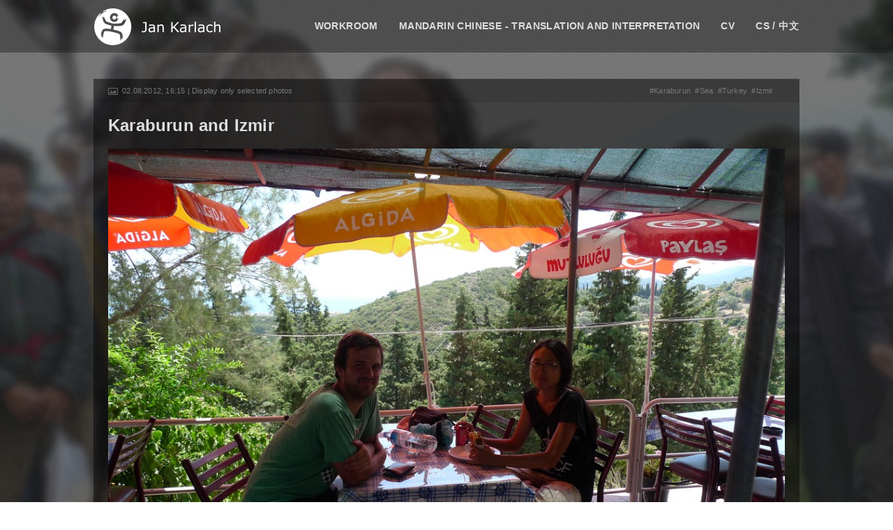

--- FILE ---
content_type: text/html; charset=UTF-8
request_url: https://karosh.net/en/text-and-photos/karaburun-and-izmir-290.html
body_size: 4068
content:
<!DOCTYPE HTML>
<html lang="cs-CS">
<head>
<!-- Google tag (gtag.js) -->
<script async src="https://www.googletagmanager.com/gtag/js?id=G-RF3PPPLR5J"></script>
<script>
  window.dataLayer = window.dataLayer || [];
  function gtag(){dataLayer.push(arguments);}
  gtag('js', new Date());

  gtag('config', 'G-RF3PPPLR5J');
</script>
<meta charset="UTF-8">
<meta name="viewport" content="width=device-width,initial-scale=1,maximum-scale=1,user-scalable=no">
<meta http-equiv="content-language" content="en" />
<meta name="google-site-verification" content="B6DcIBy-AFSwQwODm2fozk3p9lUzVva3Z2Byxh5L4Co" />
<meta name="author" content="Jan Karlach" />
<title>Karaburun and Izmir</title>
<meta property="og:url" content="http://www.karosh.net/en/text-and-photos/karaburun-and-izmir-290.html" />
<meta property="og:type"          content="website" />
<meta property="og:title"         content="Karaburun and Izmir" />
<meta property="og:description"   content="" />
<meta property="og:image" content="http://www.karosh.net/images/galerie/1398262506_karaburun/img00003.jpg" />
<meta property="og:image" content="http://www.karosh.net/images/galerie/1398262506_karaburun/img00012.jpg" />
<meta property="og:image" content="http://www.karosh.net/images/galerie/1398262506_karaburun/img00013.jpg" />
<meta property="og:image" content="http://www.karosh.net/images/galerie/1398262506_karaburun/img00014.jpg" />
<meta property="og:image" content="http://www.karosh.net/images/galerie/1398262506_karaburun/img00015.jpg" />
<meta property="og:image" content="http://www.karosh.net/images/galerie/1398262506_karaburun/img00001.jpg" />
<meta property="og:image" content="http://www.karosh.net/images/galerie/1398262506_karaburun/img00002.jpg" />
<meta property="og:image" content="http://www.karosh.net/images/galerie/1398262506_karaburun/img00004.jpg" />
<meta property="og:image" content="http://www.karosh.net/images/galerie/1398262506_karaburun/img00005.jpg" />
<meta property="og:image" content="http://www.karosh.net/images/galerie/1398262506_karaburun/img00006.jpg" />
		  
<link rel="stylesheet" type="text/css" media="all" href="/style.css" />
<link rel="stylesheet" type="text/css" href="/style/media-queries.css" />
<!-- <link rel="stylesheet" type="text/css" href="/scripts/player/mediaelementplayer.css" /> -->
<!-- <link rel="stylesheet" type="text/css" href="/style/slimbox2.css" /> -->
<link rel="stylesheet" type="text/css" href="/style/paginate.css" />
<!-- <link rel="stylesheet" href='http://fonts.googleapis.com/css?family=Open+Sans:400,400italic,300italic,300,700,700italic|Open+Sans+Condensed:300,700' type='text/css'> -->
<link rel="icon" href="/favicon.png" />
<link rel="shortcut icon" href="/favicon.png" />
<!--[if IE 8]>
<link rel="stylesheet" type="text/css" href="/style/ie8.css" media="all" />
<![endif]-->
<!--[if IE 9]>
<link rel="stylesheet" type="text/css" href="/style/ie9.css" media="all" />
<![endif]-->
<script type="text/javascript" src="/scripts/jquery-1.7.2.min.js"></script>
<script type="text/javascript" src="/scripts/ddsmoothmenu.js"></script>
<script type="text/javascript" src="/scripts/retina.js"></script>
<script type="text/javascript" src="/scripts/selectnav.js"></script>
<script type="text/javascript" src="/scripts/jquery.masonry.min.js"></script>
<script type="text/javascript" src="/scripts/jquery.fitvids.js"></script>
<script type="text/javascript" src="/scripts/jquery.backstretch.min.js"></script>
<script type="text/javascript" src="/scripts/mediaelement.min.js"></script>
<script type="text/javascript" src="/scripts/mediaelementplayer.min.js"></script>
<script type="text/javascript" src="/scripts/jquery.dcflickr.1.0.js"></script>
<script type="text/javascript" src="/scripts/twitter.min.js"></script>
<script type="text/javascript" src="/scripts/scripts.js"></script>
<!-- <script type="text/javascript" src="/scripts/slimbox2.js" ></script> -->
<script type="text/javascript" src="/scripts/paginate.js" ></script>
<script type="text/javascript" src="//s7.addthis.com/js/300/addthis_widget.js#pubid=ra-53edff115829df20"></script>
<script type="text/javascript">
	$.backstretch("/images/background/1396299424_13.jpg");
</script>
<script type="text/javascript" src="//use.typekit.net/vue1oix.js"></script>
<script type="text/javascript">try{Typekit.load();}catch(e){}</script>
<script>
$(document).ready(function() {

	$('#contentphoto').scrollPagination({

		nop     : 10, // The number of posts per scroll to be loaded
		offset  : 0, // Initial offset, begins at 0 in this case
		idpost  : 290, // id of the post		
		scrollm : 'Scroll for more or click here.', // scrollmessage
		clickm  : 'Click for more posts.', // clickmessage		
		error   : 'No more posts!', // When the user reaches the end this is the message that is
		                            // displayed. You can change this if you want.
		delay   : 500, // When you scroll down the posts will load after a delayed amount of time.
		               // This is mainly for usability concerns. You can alter this as you see fit
		scroll  : true // The main bit, if set to false posts will not load as the user scrolls. 
		               // but will still load if the user clicks.
		
	});
	
});

</script>

</head>
<body class="single">
<div class="scanlines"></div>

<!-- Begin Header -->
<div class="header-wrapper opacity">
	<div class="header">
		<!-- Begin Logo -->
		<div class="logo">
		    <a href="/en/">
				<img src="/images/karosh_logo_horni.png" alt="" />
			</a>
	    </div>
		<!-- End Logo -->
		<!-- Begin Menu -->
		<div id="menu-wrapper">
			<div id="menu" class="menu">
				<ul id="tiny">
										
					<li><a href="/en/workroom.html">WORKROOM</a></li>

  													 <li><a href="/en/mandarin-chinese-translation-interpretation.html">MANDARIN CHINESE - TRANSLATION AND INTERPRETATION</a></li>

													 <li><a href="/soubory/1609693537_karlach_cv_en.pdf">CV</a></li>
					<!-- <li><a href="#">ABOUT ME</a></li> -->
					<!-- <li><a href="#">ENCYCLOPEDIA</a></li> -->
					<li><a href="#">CS / 中文</a>
						<ul>
							<li><a href="/cs/index-1.html">Česky</a></li><li><a href="/zh/index-1.html">中文</a></li>						</ul>					
					</li> 
				</ul>
			</div>
		</div> 
		<div class="clear"></div>
		<!-- End Menu -->
	</div>
</div>
<!-- End Header -->

<!-- Begin Wrapper -->
<div class="wrapper"><!-- Begin Intro -->
<!-- End Main Image --> 
<!-- Begin Container -->
<div class="addthis_sharing_toolbox"></div> 
<!-- <div class="content"> //-->
		<!-- Begin Post -->
		<div class="post format-image box"> 
		  <div class="details">
<span class="icon-image">02.08.2012, 16:15 | 
<a href="http://www.karosh.net/index.php?lang=en&sekce=1&id=290&zasadni=1">Display only selected photos</a>
</span>
<span class="tags"><a href="#">Karaburun</a>&nbsp;&nbsp;<a href="#">Sea</a>&nbsp;&nbsp;<a href="#">Turkey</a>&nbsp;&nbsp;<a href="#">Izmir</a>&nbsp;&nbsp;</span>
</div>
<h1 class="title">Karaburun and Izmir</h1>
<p></p>
<div id="contentphoto"></div>
<!-- End Post -->
</div>
<!-- Begin Comment Wrapper -->
<div id="comment-wrapper" class="box">
<!-- Begin Comments -->
<div id="comments">
<h3 id="comments-title">Discussion</h3>
<ol id="singlecomments" class="commentlist">
Still no entry in this discussion.
</ol>
</div>
<!-- End Comments -->
<!-- Begin Form -->
<div id="comment-form" class="comment-form">
<div id="respond">
<h3 id="reply-title">Reply</h3>
<form action="/index.php" method="post" id="commentform">
<p class="comment-notes">
</p>
<p class="comment-form-author">
<label for="jmeno">Your Name: </label> <span class="required">*</span>
<input id="jmeno" name="jmeno" type="text" value="" size="30" aria-required='true' />
</p>
<p class="comment-form-email">
<label for="email">E-mail: </label> <span class="required">*</span>
<input id="email" name="email" type="text" value="" size="30" aria-required='true' />
</p>
<p class="comment-form-url">
<label for="web">Website: </label>
<input id="web" name="web" type="text" value="" size="30" />
</p>
<p class="comment-form-antispam">
<label for="confirm_gb_user">antiSPAM: </label> (<span class="cerveny">22646</span>)
<input id="confirm_gb_user" name="confirm_gb_user" type="text" size="30" />
</p>
<p class="comment-form-comment">
<label for="zprava">Message</label>
<textarea id="zprava" name="zprava" cols="45" rows="8" aria-required="true"></textarea>
</p>
<p class="form-submit">
<input name="submit" type="submit" id="submit" value="Submit" />
</p>
<input type="hidden" name="confirm_gb" value="22646" />
<input type="hidden" name="lang" value="en" />
<input type="hidden" name="rubrika" value="" />
<input type="hidden" name="id" value="290" />
<input type="hidden" name="action" value="odeslat_diskuse" />
</form>
</div><!-- #respond -->
	  	
		</div>
		<!-- End Form -->		
		</div>	
		<!-- End Comment Wrapper -->
</div>
<!-- End Container -->
<div class="clear"></div>
</div>

<!-- End Wrapper -->
<!-- Begin Footer -->
<div class="footer-wrapper">
<div id="footer" class="four">
		<div id="first" class="widget-area">
<!--		<div class="widget widget_search">
				<h3 class="widget-title">Vyhledávání</h3>
				<form class="searchform" method="get" action="#">
					<input type="text" name="s" value="klíčové slovo a enter" onFocus="this.value=''" onBlur="this.value='klíčové slovo a enter'"/>
				</form>
			</div> -->
			<div class="widget widget_archive">
				<h3 class="widget-title">Quick contact</h3>
				<p>
				jan(at)karlach(dot)net<br />
				</p>
			</div>	
			<div class="widget widget_archive">
				<h3 class="widget-title">Actual discussion</h3>
				<ul>
					<li><a href="/en/text-and-photos/how-to-treat-and-successfully-cure-cutaneous-leishmaniasis-197.html" title="05.06.2025, 16:13">How to treat and successfully cure Cutaneous Leishmaniasis / Brittany</a></li>
<li><a href="/en/text-and-photos/how-to-treat-and-successfully-cure-cutaneous-leishmaniasis-197.html" title="28.02.2025, 17:43">How to treat and successfully cure Cutaneous Leishmaniasis / karosh</a></li>
<li><a href="/en/text-and-photos/how-to-treat-and-successfully-cure-cutaneous-leishmaniasis-197.html" title="15.12.2023, 03:20">How to treat and successfully cure Cutaneous Leishmaniasis / Marina</a></li>
<li><a href="/en/text-and-photos/snow-under-the-luojishan-mountain-431.html" title="06.01.2021, 17:05">Snow under the Luojishan mountain / karosh</a></li>
<li><a href="/en/text-and-photos/snow-under-the-luojishan-mountain-431.html" title="09.12.2020, 23:49">Snow under the Luojishan mountain / Pheella</a></li>
					
				</ul>
			</div>	

		</div><!-- #first .widget-area -->
	
		<div id="second" class="widget-area">
			<div class="widget widget_archive">
				<h3 class="widget-title">Random tags</h3>
				<ul>
					<li><a href="#">#Chiang Khong</a></li>
<li><a href="#">#Beichuan</a></li>
<li><a href="#">#Dayaoshan</a></li>
<li><a href="#">#Andorra</a></li>
<li><a href="#">#Archeology</a></li>
<li><a href="#">#Wa people</a></li>
<li><a href="#">#Sinology</a></li>
<li><a href="#">#Caucasians</a></li>
<li><a href="#">#Basha</a></li>
<li><a href="#">#Vieng Phoukha</a></li>
					
				</ul>
			</div>	
		</div><!-- #second .widget-area -->
	
		<div id="third" class="widget-area">
			<div class="widget widget_archive">
				<h3 class="widget-title">Websites I like</h3>
				<ul>
				<li><a href="http://www.lenoreliu.com" target="_blank">Lenore Liu - 分贝 | 世界游荡的奇遇</a></li>
<li><a href="https://www.renatamirkova.com" target="_blank">Renata Mirková</a></li>
<li><a href="http://karosh.lofter.com" target="_blank">LOFTER (斯依阿莫山的怪物)</a></li>
<li><a href="http://phonemica.net/" target="_blank">Phonemica (chinese dialect map)</a></li>
<li><a href="http://sichuanzoulang.com/" target="_blank">Sichuan zoulang</a></li>
<li><a href="http://www.podnebesi.cz" target="_blank">JK: ČÍNA - Střípky z jižního Podnebesí</a></li>
<li><a href="http://www.josephrock.net" target="_blank">In the Footsteps of Joseph Rock</a></li>
<li><a href="http://www.karlach.net" target="_blank">Petr Karlach</a></li>
<li><a href="http://blog.naver.com/choiliyou" target="_blank">시엔누(xiānnǚ)의 일상이야기</a></li>
				</ul>
			</div>	
		</div><!-- #third .widget-area -->
		
		<div id="fourth" class="widget-area">
		<div class="widget">
			<h3 class="widget-title">Three random photos</h3>
			<p>
			<a href="/en/text-and-photos/catalan-metropolis-and-a-principality-of-pyrenees-108.html" title="Catalan Metropolis and a Principality of Pyrenees">
<img src="/images/galerie/1206397496_katalanska_metropole_a_pyrenejske_kniectvi/img00014.jpg" alt="" />
</a><br /><a href="/en/text-and-photos/beijing-北京-119.html" title="Beijing 北京">
<img src="/images/galerie/1257347149_beijing_/img00053.jpg" alt="" />
</a><br /><a href="/en/text-and-photos/danba-丹巴-during-the-golden-week-outlaws-78.html" title="Danba 丹巴 during the Golden Week: Outlaws">
<img src="/images/galerie/1255506757_okres_danba_/img00043.jpg" alt="" />
</a><br />			</p>
			
		</div>
		</div><!-- #fourth .widget-area -->
	</div>
</div>
<div class="site-generator-wrapper">
	<div class="site-generator">Copyright Jan Karlach 2001 - 2026. Based on <a href="http://elemisfreebies.com">elemis</a>'s Obscura template. All rights reserved.</div>
</div>
<!-- End Footer --> 
	
</body>
</html>


--- FILE ---
content_type: text/html; charset=UTF-8
request_url: https://karosh.net/ajax.php
body_size: 18
content:
<img src="/images/galerie/1398262506_karaburun/img00001.jpg" alt="" /><br />
<p class="fotoblogtext"></p><img src="/images/galerie/1398262506_karaburun/img00002.jpg" alt="" /><br />
<p class="fotoblogtext"></p><img src="/images/galerie/1398262506_karaburun/img00003.jpg" alt="" /><br />
<p class="fotoblogtext"></p><img src="/images/galerie/1398262506_karaburun/img00004.jpg" alt="" /><br />
<p class="fotoblogtext"></p><img src="/images/galerie/1398262506_karaburun/img00005.jpg" alt="" /><br />
<p class="fotoblogtext"></p><img src="/images/galerie/1398262506_karaburun/img00006.jpg" alt="" /><br />
<p class="fotoblogtext"></p><img src="/images/galerie/1398262506_karaburun/img00007.jpg" alt="" /><br />
<p class="fotoblogtext"></p><img src="/images/galerie/1398262506_karaburun/img00008.jpg" alt="" /><br />
<p class="fotoblogtext"></p><img src="/images/galerie/1398262506_karaburun/img00009.jpg" alt="" /><br />
<p class="fotoblogtext"></p><img src="/images/galerie/1398262506_karaburun/img00010.jpg" alt="" /><br />
<p class="fotoblogtext"></p>

--- FILE ---
content_type: text/css
request_url: https://karosh.net/style.css
body_size: 6056
content:
/*
Theme Name: Obscura HTML
Theme URI: http://themes.iki-bir.com/obscura-html
Author: elemis
Author URI: http://themeforest.net/user/elemis/portfolio
Version: 1.0
*/
/*-----------------------------------------------------------------------------------*/
/*	RESET
/*-----------------------------------------------------------------------------------*/
html, body, div, span, applet, object, iframe, h1, h2, h3, h4, h5, h6, p, blockquote, pre, a, acronym, address, big, cite, code, del, dfn, em, font, img, ins, kbd, q, s, samp, small, strike, strong, tt, var, b, u, i, center, dl, dt, dd, ol, ul, li, fieldset, form, label, legend {
	margin:0;
	padding:0;
	border:0;
	outline:0;
	font-size:100%;
	vertical-align:baseline;
	background:transparent
}
body {
	line-height:1
}
ol, ul {
	list-style:none
}
blockquote, q {
	quotes:none
}
blockquote:before, blockquote:after, q:before, q:after {
	content:'';
	content:none
}
:focus {
	outline:0
}
ins {
	text-decoration:none
}
del {
	text-decoration:line-through
}
table {
	border-collapse:collapse;
	border-spacing:0
}
.clear {
	clear:both;
	display:block;
	overflow:hidden;
	visibility:hidden;
	width:0;
	height:0
}
.note { 
    border-bottom: 1px #86aca3 dashed;
    cursor:help;
}

.nadpis {
	font-size: 14px;
	display:block; 
	padding:0 0 0 0; 
	margin:0 0 15px 0;
}

.nadpis_minor {
	font-size: 14px;
	display:block; 
	padding:0 0 0 0; 
	margin:0 0 15px 0;
}


.clearfix:after {
	clear:both;
	content:' ';
	display:block;
	font-size:0;
	line-height:0;
	visibility:hidden;
	width:0;
	height:0
}
.clearfix {
	display:inline-block
}
* html .clearfix {
	height:1%
}
.clearfix {
	display:block
}
th, td {
	margin:0;
	padding:0
}
table {
	border-collapse:collapse;
	border-spacing:0
}
.clear {
	clear: both;
}
br {
	line-height: 10px;
}
input[type="submit"]::-moz-focus-inner, input[type="button"]::-moz-focus-inner {
 border : 0px;
}
input[type="submit"]:focus, input[type="button"]:focus {
	outline : none;
}

::selection {
	background: #fefac7; /* Safari */
	color: #555555;
}
::-moz-selection {
	background: #fefac7; /* Firefox */
	color: #555555;
}
.sticky,
.gallery-caption,
.wp-caption, 
.bypostauthor,
.wp-caption-text {}
/*-----------------------------------------------------------------------------------*/
/*	GENERAL
/*-----------------------------------------------------------------------------------*/
body {
    -webkit-font-smoothing: antialiased;
    -webkit-text-size-adjust: 100%;
    font-family: 'Tahoma', sans-serif;
    font-weight: 400;
    font-size: 12px;
    line-height: 21px;
    letter-spacing: 0.2px;
    color: #b9b9b9;
}
.scanlines {
    position: fixed;
    top: 0px;
    left: 0px;
    width: 100%;
    height: 100%;
    z-index: -1;
    background: url(images/tile.png);
}
.cerveny {
	color: red;
}
input,
textarea {
    background: rgba(0, 0, 0, 0.25);
    border: none;
    color: #b9b9b9;
    font-family: 'Tahoma', sans-serif;
    font-weight: 400;
    font-size: 12px;
    line-height: 21px;
    -webkit-box-sizing: border-box; /* Safari/Chrome, other WebKit */
    -moz-box-sizing: border-box; /* Firefox, other Gecko */
    box-sizing: border-box; /* Opera/IE 8+ */
    width: 100%;
}
input:focus,
textarea:focus {
    background: rgba(0, 0, 0, 0.40)
}
p {
    margin-bottom: 20px
}
a {
    color: #65817a;
    text-decoration: none;
    -webkit-transition: all 200ms ease-in;
    -o-transition: all 200ms ease-in;
    -moz-transition: all 200ms ease-in;
}
a:hover {
    color: #86aca3
}
a.more {
    margin-bottom: 20px;
    display: inline-block;
    line-height: 1;
}
a.button,
.forms fieldset .btn-submit,
#commentform input#submit {
    font-family: 'Tahoma', sans-serif;
    background: #f2f2f2 url(images/button.png) repeat-x;
    height: 31px;
    line-height: 31px;
    color: #383838;
    font-size: 14px;
    padding: 0px 18px;
    margin: 0 8px 0 0;
    display: inline-block;
    -webkit-transition: all 200ms ease-in;
    -o-transition: all 200ms ease-in;
    -moz-transition: all 200ms ease-in;
    cursor: pointer;
    margin-bottom: 20px;
    box-shadow: 0px 1px 2px -1px rgba(0, 0, 0, 0.5);
    -webkit-box-shadow: 0px 1px 2px 0px rgba(0, 0, 0, 0.2);
    width: auto;
    border: none;
    font-weight: bold;
}
a.button.blue {
    background-color: #5f9cb8;
    color: #2d444e;
}
a.button.pink {
    background-color: #b55fb8;
    color: #443144;
}
a.button.purple {
    background-color: #635fb8;
    color: #313045;
}
a.button.yellow {
    background-color: #ac9757;
    color: #433f32;
}
a.button.red {
    background-color: #ac5757;
    color: #4a3232;
}
a.button.green {
    background-color: #5ca980;
    color: #2b4638;
}
h1,
h2,
h3,
h4,
h5,
h6 {
    font-family: 'Tahoma', sans-serif;
    color: #dedede;
    margin-bottom: 20px;
}
h1 {
    font-size: 24px;
    line-height: 26px;
}
h2 {
    font-size: 22px;
    line-height: 24px;
}
h3 {
    font-size: 20px;
    line-height: 22px;
}
h4 {
    font-size: 18px;
    line-height: 20px;
}
h5 {
    font-size: 16px;
    line-height: 20px;
    margin-bottom: 10px;
}
h6 {
    font-size: 14px;
    line-height: 18px;
}
h2.title {
    font-size: 15px;
    letter-spacing: 0.4px;
    line-height: 21px;
    margin-bottom: 10px;
}
h1.title a,
h2.title a {
    color: #dedede
}
.title a:hover {
    color: #86aca3
}
ul {
    margin-bottom: 20px;
    list-style-type: circle;
    list-style-position: inside;
}
ul li {
    padding: 0;
    margin: 0;
}
ol {
    list-style: decimal;
    list-style-position: inside;
    margin-bottom: 20px;
}
ol li {
    padding: 0;
    margin: 0;
}
hr {
    border: none;
    background: transparent url(images/line.png) repeat-x;
    height: 3px;
    margin-top: 10px;
    margin-bottom: 30px;
}
.wrapper {
    width: 1010px;
    margin: 0 auto;
}
.header-wrapper {
    background: rgba(0, 0, 0, 0.33);
    margin-bottom: 40px;
    -webkit-box-shadow: 0 1px 0 rgba(0,0,0,0.55), inset 0 -1px 0 rgba(255,255,255,0.09);
    -moz-box-shadow: 0 1px 0 rgba(0,0,0,0.55), inset 0 -1px 0 rgba(255,255,255,0.09);
    box-shadow: 0 1px 0 rgba(0,0,0,0.55), inset 0 -1px 0 rgba(255,255,255,0.09);
    position: relative;
    z-index: 101;
}
.header {
    width: 1010px;
    margin: 0 auto;
}
.logo {
    float: left;
    padding-top: 12px;
}
.intro {
    font-family: Tahoma;
	font-size: 22px;
    line-height: 30px;
    margin-bottom: 20px;
    text-align: center;
    color: #fff;
    font-weight: normal;
    font-style: italic;
}
#navigation {
    background: rgba(0, 0, 0, 0.44);
    -webkit-box-shadow: 0px 0px 0px 1px rgba(0, 0, 0, 0.44);
    box-shadow: 0px 0px 0px 1px rgba(0, 0, 0, 0.44);
}
#navigation a {
    color: #dedede;
    font-family: 'Tahoma', sans-serif;
    font-size: 14px;
    font-weight: bold;
}
#navigation a:hover {
    color: #86aca3
}
#navigation .nav-previous .meta-nav-prev {
    float: left;
    padding: 10px 20px;
}
#navigation .nav-next .meta-nav-next {
    float: right;
    padding: 10px 20px;
}
#navigation:after {
    content: '';
    display: block;
    height: 0;
    clear: both;
    visibility: hidden;
}
.blog-grid {
    visibility: hidden;
}
.loading {
    background: transparent url(images/loading.gif) no-repeat 50% 20px;
    opacity: 0.44;
}
.outer {
    display: inline-block;
    zoom: 1;
    max-width: 100%;
    line-height: 0;
}
.outer:before,
.outer:after {
    display: table;
    content: "";
}
.outer:after {
    clear: both
}
.outer span.inset {
    display: inline-block;
    position: relative;
    max-width: 100%;
    pointer-events: none;
    line-height: 0;
}
.outer span.inset img {
    pointer-events: auto
}
.outer span.inset:before {
    content: '';
    position: absolute;
    width: 100%;
    height: 100%;
    -moz-box-shadow: inset 0 0 1px 0 rgba(255,255,255,0.7);
    -webkit-box-shadow: inset 0 0 1px 0 rgba(255,255,255,0.7);
    box-shadow: inset 0 0 1px 0 rgba(255,255,255,0.7);
    -webkit-box-sizing: border-box; /* Safari/Chrome, other WebKit */
    -moz-box-sizing: border-box; /* Firefox, other Gecko */
    box-sizing: border-box; /* Opera/IE 8+ */
}
.outer span.inset:before {
    left: 0
}
.outer.left {
    float: left;
    margin-right: 20px;
    -webkit-box-shadow: 0px 0px 0px 1px rgba(0, 0, 0, 0.44);
    box-shadow: 0px 0px 0px 1px rgba(0, 0, 0, 0.44);
}
.outer.right {
    float: right;
    margin-left: 20px;
    -webkit-box-shadow: 0px 0px 0px 1px rgba(0, 0, 0, 0.44);
    box-shadow: 0px 0px 0px 1px rgba(0, 0, 0, 0.44);
}
.outer.none {
    margin-bottom: 20px
}
.main-image {
    text-align: center;
    padding: 0;
    margin-bottom: 30px;
    line-height: 0;
    background: rgba(0, 0, 0, 0.44);
    -webkit-box-shadow: 0px 0px 0px 1px rgba(0, 0, 0, 0.44);
    box-shadow: 0px 0px 0px 1px rgba(0, 0, 0, 0.44);
}
.main-image img {
    display: block;
    margin: 0 auto !important;
    max-width: 100%;
}
.alignleft {
    float: left;
    display: block;
    margin-right: 20px;
}
.alignright {
    float: right;
    display: block;
    margin-left: 20px;
}
.aligncenter {
    clear: both;
    display: block;
    margin-left: auto;
    margin-right: auto;
}
.dropcap {
    display: block;
    float: left;
    font-size: 45px;
    padding: 0;
    margin: 0;
    margin: 10px 8px 0 0;
    text-transform: uppercase;
    font-family: 'Tahoma', sans-serif;
    font-weight: bold;
}
.lite1 {
    color: #86aca3;
    border-bottom: 1px dotted #86aca3;
}
.lite2 {
    border-bottom: 1px dotted #86aca3
}
.download-box,
.warning-box,
.info-box,
.note-box {
    clear: both;
    margin: 0 0 20px 0;
    text-shadow: none;
    padding: 15px;
    line-height: 17px;
}
.info-box {
    background: #7790a6;
    border: 1px solid #86a2bf;
    color: #26415c;
}
.warning-box {
    background: #a97777;
    border: 1px solid #bf8686;
    color: #531717;
}
.download-box {
    background: #77a984;
    border: 1px solid #86bf9d;
    color: #2e4534;
}
.note-box {
    background: #cbcc79;
    border: 1px solid #e7e88c;
    color: #47451b;
}
/*-----------------------------------------------------------------------------------*/
/*	COLUMNS
/*-----------------------------------------------------------------------------------*/
.one-half {
    width: 48%
}
.one-third {
    width: 30.66%
}
.two-third {
    width: 65.33%
}
.one-fourth {
    width: 22%
}
.three-fourth {
    width: 74%
}
.one-fifth {
    width: 16.8%
}
.two-fifth {
    width: 37.6%
}
.three-fifth {
    width: 58.4%
}
.four-fifth {
    width: 67.2%
}
.one-sixth {
    width: 13.33%
}
.five-sixth {
    width: 82.67%
}
.one-half,
.one-third,
.two-third,
.three-fourth,
.one-fourth,
.one-fifth,
.two-fifth,
.three-fifth,
.four-fifth,
.one-sixth,
.five-sixth {
    position: relative;
    margin-right: 4%;
    float: left;
}
.last {
    margin-right: 0 !important;
    clear: right;
}
.column-wrapper {
    overflow: hidden;
    width: 100%;
}
/*-----------------------------------------------------------------------------------*/
/*	MENU
/*-----------------------------------------------------------------------------------*/
#menu-wrapper .menu {
    list-style: none;
    float: right;
    position: relative;
    z-index: 1003;
    padding: 30px 0;
}
#menu-wrapper .menu ul {
    margin: 0;
    list-style-type: none;
    position: relative;
    overflow: inherit;
}
#menu-wrapper .menu ul li {
    position: relative;
    float: left;
    background: none;
    padding-left: 15px;
    margin-left: 15px;
}
#menu-wrapper .menu ul li a {
    display: block;
    text-decoration: none;
    line-height: 1;
    font-family: 'Tahoma', sans-serif;
    font-size: 14px;
    letter-spacing: 0.4px;
    color: #dedede;
    -webkit-transition: all 200ms ease-in;
    -o-transition: all 200ms ease-in;
    -moz-transition: all 200ms ease-in;
    padding: 0;
    font-weight: bold;
}
#menu-wrapper .menu ul li.active a,
#menu-wrapper .menu ul li a:hover {
    color: #86aca3
}
#menu-wrapper .menu ul li.active li a {
    color: #dedede
}
#menu-wrapper .menu ul li ul {
    position: absolute;
    left: 0;
    display: none;
    visibility: hidden;
    width: 160px;
    padding: 31px 0 0 0;
}
#menu-wrapper .menu ul li ul ul {
    padding: 0;
}
#menu-wrapper .menu ul li ul li {
    display: list-item;
    float: none;
    background-color: #2c2c2c;
    padding: 0 15px;
    margin: 0;
}
#menu-wrapper .menu ul li ul li:first-child {
    background-image: none
}
#menu-wrapper .menu ul li ul li ul {
    top: 0
}
#menu-wrapper .menu ul li ul li a {
    margin: 0;
    border: none;
    padding: 13px 0;
    line-height: 1;
    font-size: 13px;
    background-image: url(images/line.png);
    background-repeat: repeat-x;
    background-position: left top;
}
#menu-wrapper .menu ul li ul li:first-child a {
    background: none
}
#menu-wrapper .menu ul li ul li a:hover {
    color: #86aca3
}
* html .menu {
    height: 1%
}
.selectnav {
    display: none;
    width: 280px;
    margin: 0 auto;
}
/*-----------------------------------------------------------------------------------*/
/*	BLOG GRID
/*-----------------------------------------------------------------------------------*/
.blog-grid.masonry {
    overflow: inherit !important
}
.box {
    margin: 0 0 30px 0;
    background: rgba(0, 0, 0, 0.44);
    -webkit-box-shadow: 0px 0px 0px 1px rgba(0, 0, 0, 0.44);
    box-shadow: 0px 0px 0px 1px rgba(0, 0, 0, 0.44);
    padding: 20px;
    padding-bottom: 0;
    position: relative;
    overflow: hidden;
    -webkit-box-sizing: border-box; /* Safari/Chrome, other WebKit */
    -moz-box-sizing: border-box; /* Firefox, other Gecko */
    box-sizing: border-box; /* Opera/IE 8+ */
}
.content.box,
#comment-wrapper.box,
.sidebar.box {
    margin: 0
}
.blog-grid .post {
    width: 490px
}
.frame {
    display: block;
    position: relative;
    pointer-events: none;
}
img {
    display: block;
    max-width: 100%;
}
.frame img {
    display: block;
    max-width: 100%;
    pointer-events: auto;
}
iframe {
    display: block;
    pointer-events: auto;
}
.frame:before {
    content: '';
    position: absolute;
    width: 100%;
    height: 100%;
    z-index: 1;
    -moz-box-shadow: inset 0 0 1px 0 rgba(255,255,255,0.7), 0px 0px 0px 1px rgba(0, 0, 0, 0.44);
    -webkit-box-shadow: inset 0 0 1px 0 rgba(255,255,255,0.7), 0px 0px 0px 1px rgba(0, 0, 0, 0.44);
    box-shadow: inset 0 0 1px 0 rgba(255,255,255,0.7), 0px 0px 0px 1px rgba(0, 0, 0, 0.44);
}
.map {
	margin-bottom: 20px;
}
.map iframe {
    max-width: 100%
}
.post .frame {
    margin: -20px -20px 20px -20px
}
.blog-grid .post .frame:before {
    -moz-box-shadow: inset 0 0 1px 0 rgba(255,255,255,0.7);
    -webkit-box-shadow: inset 0 0 1px 0 rgba(255,255,255,0.7);
    box-shadow: inset 0 0 1px 0 rgba(255,255,255,0.7);
}
.frame a .more {
    display: none;
    height: 100%;
    position: absolute;
    text-align: center;
    text-decoration: none;
    width: 100%;
    z-index: 100;
    background: rgba(0, 0, 0, 0.55) url(images/icon-more.png) no-repeat center center;
}
.post .details {
    background: rgba(0, 0, 0, 0.12);
    margin: 0 -20px;
    overflow: hidden;
    position: relative;
    padding: 0 20px;
    font-size: 11px;
}
.post .details span {
    margin: 6px 0 0 0
}
.post .details,
.post .details a {
    color: #797979
}
.post .details a:hover {
    color: #86aca3
}
.post .details .likes a {
    background: transparent url(images/icon-like.png) no-repeat left 13px;
    float: right;
    position: relative;
    height: 8px;
    padding: 6px 0 7px 14px;
    cursor: pointer;
}
.post .details .likes a.done {
    cursor: text
}
.post .details .likes a.done:hover {
    color: #797979
}
.post .details .comments {
    background: transparent url(images/icon-comment.png) no-repeat left 7px;
    float: right;
    position: relative;
    padding: 0 0 6px 14px;
    cursor: pointer;
    margin-right: 10px;
}
.post .details .tags {
    float: right;
    position: relative;
    padding: 0 0 6px 14px;
    cursor: pointer;
    margin-right: 10px;
}
.icon-audio,
.icon-chat,
.icon-image,
.icon-link,
.icon-quote,
.icon-standard,
.icon-video {
    display: block;
    float: left;
}
.icon-audio {
    background: transparent url(images/icon-audio.png) no-repeat left 5px;
    padding: 0 0 5px 15px;
}
.icon-chat {
    background: transparent url(images/icon-chat.png) no-repeat left 6px;
    padding: 0 0 6px 17px;
}
.icon-image {
    background: transparent url(images/icon-image.png) no-repeat left 6px;
    padding: 0 0 6px 20px;
}
.icon-link {
    background: transparent url(images/icon-link.png) no-repeat left 5px;
    padding: 0 0 5px 18px;
}
.icon-quote {
    background: transparent url(images/icon-quote.png) no-repeat left 7px;
    padding: 0 0 7px 17px;
}
.icon-standard {
    background: transparent url(images/icon-standard.png) no-repeat left 5px;
    padding: 0 0 5px 18px;
}
.icon-video {
    background: transparent url(images/icon-video.png) no-repeat left 6px;
    padding: 0 0 6px 18px;
}
.icon-artist {
    background: transparent url(images/icon-artist.png) no-repeat left 6px;
    padding: 0 0 6px 18px;
}
.post-nav {
    background: transparent url(images/line.png) center top repeat-x;
    margin: 0 -5px;
    overflow: hidden;
    position: relative;
    padding: 10px 0;
    font-size: 11px;
}
.post-nav a {
    color: #797979
}
.post-nav a:hover {
    color: #86aca3
}
.post-nav .nav-prev {
    float: left
}
.post-nav .nav-next {
    float: right
}
.post-nav:after {
    content: '';
    display: block;
    height: 0;
    clear: both;
    visibility: hidden;
}
.content {
    width: 1010px;
	margin: 0 auto;
    float: left;
}
.addthis_sharing_toolbox {
    width: 1010px;
    text-align:right;
	float: right;
	margin: -10px -3px 0 0;
    position: relative;
    cursor: pointer;
}
.sidebar {
    width: 310px;
    margin-left: 30px;
    float: right;
    -webkit-box-sizing: border-box; /* Safari/Chrome, other WebKit */
    -moz-box-sizing: border-box; /* Firefox, other Gecko */
    box-sizing: border-box; /* Opera/IE 8+ */
}
.sidebox {
    padding-bottom: 0;
    margin-top: 10px;
    padding-top: 30px;
    background: transparent url(images/line.png) top left repeat-x;
}
.sidebox.widget_text,
.sidebox.widget_text:first-child {
	padding-bottom: 20px;
}
.sidebox:first-child {
    background: none;
    padding: 0;
    margin: 0;
}
.sidebox .searchform {
    margin: 0
}
.sidebox h3 {
    font-size: 15px;
    margin-bottom: 15px;
}
.widget ul.post-list {
    color: #B9B9B9;
    padding-bottom: 10px;
    margin-bottom: 20px;
    list-style: none;
}
.widget ul.post-list:after {
    content: '';
    display: block;
    height: 0;
    clear: both;
    visibility: hidden;
}
.widget ul.post-list li {
    clear: both;
    background: none;
    padding: 15px 0 0 0;
    line-height: 17px;
}
#footer .widget ul.post-list li {
    padding: 11px 0 0 0
}
#footer .widget ul.post-list li:first-child,
.widget ul.post-list li:first-child {
    padding: 0
}
.widget ul.post-list li .frame {
    float: left;
    margin-right: 15px;
}
.widget ul.post-list li .meta {
    overflow: hidden
}
.widget ul.post-list li em {
    display: inline-block;
    font-style: normal;
    font-size: 11px;
    color: #797979;
}
.widget ul.post-list li h6 {
    margin-bottom: 5px;
    font-family: 'Tahoma', sans-serif;
    font-weight: 400;
    font-size: 12px;
    line-height: 21px;
}
.widget ul.post-list li h6 a {
    color: #B9B9B9
}
.widget ul.post-list li h6 a:hover {
    color: #86aca3
}
.sidebox ul {
    margin-bottom: 20px;
    list-style: none;
}
.sidebox a {
    color: #B9B9B9
}
.sidebox a:hover {
    color: #86aca3
}
.widget_nav_menu .menu {
    float: none;
    margin: 0 0 20px 0;
}
.widget_nav_menu ul {
    margin: 0
}
.widget_nav_menu ul.sub-menu {
    margin: 0 0 0 10px
}
/* =Search
----------------------------------------------- */
.blog-grid .post.not-found {
    width: 100% !important
}
.error404 .searchform,
.blog-grid .post.not-found .searchform {
    max-width: 200px
}
/* =Single
----------------------------------------------- */
.single .post .details {
    margin-top: -20px;
    margin-bottom: 20px;
}
.single .tags {
    padding-bottom: 20px
}
.single .tags a:before {
    content: "#";
    display: inline-block;
}
ul.single-gallery {
    list-style: none;
    margin-bottom: 50px;
}
ul.single-gallery li {
    margin-bottom: 40px
}
ul.single-gallery li p {
    margin-top: 40px
}
ul.single-gallery li .frame {
    margin: -20px -20px -20px -20px
}
#gallery-1 img {
    border: none !important
}
.single .audio-wrapper {
    width: 630px
}
.single .audio {
    width: 475px
}
/* =Chat
----------------------------------------------- */
.format-chat ul {
    margin-bottom: 20px;
    list-style: none;
}
.format-chat ul li {
    margin-top: 8px;
    padding-top: 8px;
    background: transparent url(images/line.png) repeat-x left top;
}
.format-chat ul li:first-child {
    margin-top: 15px;
    padding-top: 0;
    background: none;
}
.format-chat ul li strong {
    padding-right: 5px
}
/* =Quote
----------------------------------------------- */
blockquote {
    margin: 0 0 20px 0;
    font-size: 16px;
    line-height: 25px;
    font-weight: 300;
    background-image: url(images/quote.png);
    background-repeat: no-repeat;
    background-position: right top;
    font-style: italic;
}
.blog-grid .post.format-quote blockquote {
    background: none
}
.blog-grid .post.format-quote {
    background-image: url(images/quote-bg.png);
    background-repeat: no-repeat;
    background-position: right top;
}
blockquote p {
    margin: 0
}
blockquote cite {
    color: #797979;
    display: block;
    font-style: normal;
    font-size: 13px;
}
blockquote cite:before {
    content: "-";
    padding-right: 5px;
}
/* =Audio
----------------------------------------------- */
.audio-wrapper {
    width: 450px;
    position: relative;
    margin-bottom: 20px;
}
.audio {
    width: 293px;
    position: absolute;
    right: 0;
    top: 3px;
}
.vinyl {
    margin-bottom: 0;
    overflow: hidden;
    min-height: 125px;
}
.vinyl dl {
    position: relative;
    float: left;
    padding: 3px 20px 0 10px;
    margin-left: -9px;
}
.vinyl .art {
    position: absolute
}
.vinyl .art img {
    width: 120px;
    height: 120px;
    max-width: none;
}
.vinyl .art .highlight {
    position: absolute;
    top: -1px;
    left: -13px;
    width: 153px;
    height: 125px;
}
.vinyl dl dd {
    overflow: hidden;
    margin-left: 155px;
    padding-bottom: 5px;
    line-height: 20px;
}
.vinyl dl dd.song {
    margin-top: 45px
}
.vinyl dl dd.artist,
.vinyl dl dd.album {

}
.vinyl dl:after {
    content: '';
    display: block;
    height: 0;
    clear: both;
    visibility: hidden;
}
.icon-song,
.icon-album,
.icon-artist {
    background: transparent url(images/icon-song.png) no-repeat right 4px;
    width: 12px;
    height: 16px;
    margin-right: 7px;
    float: left;
    display: block;
}
.icon-album {
    background: transparent url(images/icon-album.png) no-repeat right 5px
}
.icon-artist {
    background: transparent url(images/icon-artist.png) no-repeat right 4px
}
/* =Related
----------------------------------------------- */
.related ul {
    width: 660px;
    padding-bottom: 20px;
    margin-right: -20px;
    list-style: none;
}
.related ul:after {
    content: '';
    display: block;
    height: 0;
    clear: both;
    visibility: hidden;
}
.related ul li {
    float: left;
    margin-right: 20px;
    padding: 0;
    background: none;
}
.related ul li img {
    width: 110px;
    height: 90px;
    display: block;
}
/* =Comments
----------------------------------------------- */
#comments ol.commentlist {
    list-style: none;
    background: transparent url(images/line.png) repeat-x left bottom;
    margin-bottom: 30px;
    padding-bottom: 30px;
    margin-top: -15px;
}
#comments ol.commentlist li {
    padding: 20px 0 0 0;
    background: none;
}
#comments .user {
    float: left;
    width: 70px;
    height: 70px;
    margin-right: 20px;
}
#comments .message {
    overflow: hidden;
    padding: 15px 20px 0 20px;
    background: rgba(0, 0, 0, 0.25);
    position: relative;
}
#comments ul.children {
    margin: 0;
    overflow: inherit;
    padding: 0 0 0 40px;
    list-style: none;
}
#comments ol.commentlist ul.children li {
    padding-right: 0;
    border: none;
}
#comments .info h2 {
    font-size: 15px;
    margin: 0;
}
#comments .info {
    margin-bottom: 12px
}
#comments .info h2 a {
    color: #dedede
}
#comments .info h2 a:hover {

}
#comments .info .meta {
    font-size: 11px;
    color: #797979;
}
#comments .info a:hover {
    color: #86aca3
}
#comments .reply-link {
    position: absolute;
    right: 20px;
    top: 20px;
    line-height: 1;
    font-size: 11px;
    color: #b9b9b9;
}
#comments .edit-link {
    margin-bottom: 20px;
    display: block;
}
#comments a:hover {
    color: #86aca3
}
a#cancel-comment-reply-link {
    display: block;
    text-align: right;
    margin: -22px 0 0 0;
    display: block;
    text-decoration: none;
    font-size: 20px;
    font-style: normal;
    line-height: 1;
    font-family: 'Open Sans Condensed', sans-serif;
    font-weight: bold;
}
.commentlist #respond {
    margin: 30px 0 0 0
}
#commentform p.form-submit {
    margin: 0
}
li.post.pingback p {
	padding:0;
	margin:0;
}
/*-----------------------------------------------------------------------------------*/
/*	FORMS
/*-----------------------------------------------------------------------------------*/
.forms {
    position: relative;
    padding: 0;
    width: 100%;
}
.form-container .response {
    color: #58a267;
    display: none;
    margin: 0 0 15px 0;
}
.forms ol {
    margin: 0;
    padding: 0;
}
.forms ol li {
    line-height: auto;
    list-style: none;
}
.forms li.form-row {
    margin-bottom: 20px
}
.forms li.hidden-row {
    display: none
}
.forms fieldset .text-input,
.forms fieldset .text-area,
#commentform input,
#commentform textarea {
    padding: 7px 10px;
    height: 35px;
}
.forms fieldset .text-area,
#commentform textarea {
    min-height: 200px;
    padding: 10px;
    resize: vertical;
}
.forms li.error input,
.forms li.error textarea {
    border: 1px solid #6a3333
}
.forms span.error {
    display: none
}
.forms .button-row span.error {
    padding: 0;
    display: none;
}
.forms label {
    display: block;
    margin-bottom: 5px;
}
#commentform label {
    display: inline-block;
    margin-bottom: 5px;
}
.form-container:after {
    content: '';
    display: block;
    height: 0;
    clear: both;
    visibility: hidden;
}
.searchform input {
    padding: 8px 10px;
    margin-bottom: 20px;
}
.form-allowed-tags {
    display: none
}
.forms br {
    display: none
}
/*-----------------------------------------------------------------------------------*/
/*	SOCIAL
/*-----------------------------------------------------------------------------------*/
.social {
    margin-bottom: 40px;
    text-align: center;
}
#footer .social {
    margin: 0;
    text-align: left;
}
.social li {
    display: inline;
    margin: 0 2px;
}
.social a {
    background: transparent url(images/social-icons.png) no-repeat 0 0;
    height: 32px;
    width: 32px;
    display: inline-block;
    position: relative;
    -webkit-transition: none 200ms ease-in;
    -o-transition: none 200ms ease-in;
    -moz-transition: none 200ms ease-in;
}
.social a.rss {
    background-position: 0 0
}
.social a.facebook {
    background-position: -32px 0
}
.social .twitter {
    background-position: -64px 0
}
.social .dribbble {
    background-position: -96px 0
}
.social .pinterest {
    background-position: -128px 0
}
.social .flickr {
    background-position: -160px 0
}
.social .linkedin {
    background-position: -192px 0
}
.social .vimeo {
    background-position: -224px 0
}
.social .lastfm {
    background-position: -256px 0
}
.social .tumblr {
    background-position: -288px 0
}
.social .forrst {
    background-position: -320px 0
}
.social .skype {
    background-position: -352px 0
}
.social .friendfeed {
    background-position: -384px 0
}
.social .deviantart {
    background-position: -416px 0
}
.social .google {
    background-position: -448px 0
}
.social .weibo {
    background-position: -480px 0
}
.social .weixin {
    background-position: -512px 0
}
.social .instagram {
    background-position: -544px 0
}
.social .researchgate {
    background-position: -576px 0
}
.social .academiaedu {
    background-position: -608px 0
}
.social .orcid {
    background-position: -640px 0
}.social a.rss:hover {
    background-position: 0 bottom
}
.social .facebook:hover {
    background-position: -32px bottom
}
.social .twitter:hover {
    background-position: -64px bottom
}
.social .dribbble:hover {
    background-position: -96px bottom
}
.social .pinterest:hover {
    background-position: -128px bottom
}
.social .flickr:hover {
    background-position: -160px bottom
}
.social .linkedin:hover {
    background-position: -192px bottom
}
.social .vimeo:hover {
    background-position: -224px bottom
}
.social .lastfm:hover {
    background-position: -256px bottom
}
.social .tumblr:hover {
    background-position: -288px bottom
}
.social .forrst:hover {
    background-position: -320px bottom
}
.social .skype:hover {
    background-position: -352px bottom
}
.social .friendfeed:hover {
    background-position: -384px bottom
}
.social .deviantart:hover {
    background-position: -416px bottom
}
.social .google:hover {
    background-position: -448px bottom
}
.social .weibo:hover {
    background-position: -480px bottom
}
.social .weixin:hover {
    background-position: -512px bottom
}
.social .instagram:hover {
    background-position: -544px bottom
}
.social .researchgate:hover {
    background-position: -576px bottom
}
.social .academiaedu:hover {
    background-position: -608px bottom
}
.social .orcid:hover {
    background-position: -640px bottom
}
/*-----------------------------------------------------------------------------------*/
/*	FOOTER
/*-----------------------------------------------------------------------------------*/
.footer-wrapper {
    background: rgba(0, 0, 0, 0.44);
    margin-top: 60px;
    -webkit-box-shadow: 0 -1px 0 rgba(0,0,0,0.55), inset 0 1px 0 rgba(255,255,255,0.09);
    -moz-box-shadow: 0 -1px 0 rgba(0,0,0,0.55), inset 0 1px 0 rgba(255,255,255,0.09);
    box-shadow: 0 -1px 0 rgba(0,0,0,0.55), inset 0 1px 0 rgba(255,255,255,0.09);
}
#footer {
    width: 1010px;
    margin: 0 auto;
    padding: 25px 0;
    overflow: hidden;
}
/* Two Footer Widget Areas */
#footer.two .widget-area {
    float: left;
    margin-right: 3.7%;
    width: 48.1%;
}
#footer.two .widget-area + .widget-area {
    margin-right: 0
}
/* Three Footer Widget Areas */
#footer.three .widget-area {
    float: left;
    margin-right: 3.7%;
    width: 30.85%;
}
#footer.three .widget-area + .widget-area + .widget-area {
    margin-right: 0
}
/* Four Footer Widget Areas */
#footer.four .widget-area {
    float: left;
    margin-right: 3.7%;
    width: 22.2%;
}
#footer.four .widget-area + .widget-area + .widget-area + .widget-area {
    margin-right: 0
}
#footer h3 {
    font-size: 15px;
    margin-bottom: 15px;
}
#footer a,
.site-generator a {
    color: #b9b9b9
}
#footer a:hover,
.site-generator a:hover,
#footer .post-list a:hover {
    color: #86aca3
}
#footer ul li {
    list-style: none
}
ul.flickr-feed {
	width: 110%;
	margin-right: -11px;
}

ul.flickr-feed li {
	width: 67px;
	margin-right: 11px;
	margin-bottom: 11px;
	float: left;
}

ul.flickr-feed li img {
	width: 67px;
	height: 67px;
}
.site-generator-wrapper {
    background: rgba(0, 0, 0, 0.55);
    overflow: hidden;
}
.site-generator {
    width: 1010px;
    margin: 0 auto;
    padding: 20px 0;
}
.site-generator p {
    padding: 0
}
/*-----------------------------------------------------------------------------------*/
/*	TWITTER
/*-----------------------------------------------------------------------------------*/
.widget_twitter .entry-meta {
    display: block;
    font-size: 11px;
}
.widget_twitter .entry-meta a {
    color: #797979 !important
}
.widget_twitter .entry-meta a:hover {
    color: #86aca3 !important
}
.widget_twitter ul {
    padding: 0;
    list-style: none;
    margin-bottom: 15px;
}
.widget_twitter ul li {
    background: transparent url(images/line.png) repeat-x center top;
    padding: 0;
    padding-top: 15px !important;
    margin-top: 14px;
}
.widget_twitter ul li:first-child {
    background: none;
    margin: 0;
    padding: 0 !important;
}
.follow-button {
    display: block;
    background: transparent url(images/line.png) repeat-x left top;
    margin: 0;
    padding: 15px 0 0 0;
}

--- FILE ---
content_type: text/css
request_url: https://karosh.net/style/media-queries.css
body_size: 638
content:
/*-----------------------------------------------------------------------------------*/
/*	MEDIA QUERIES
/*-----------------------------------------------------------------------------------*/
/* iPad Landscape */
@media only screen and (min-device-width: 768px) and (max-device-width: 1024px) { 
	
	.header,
	.wrapper,
	#footer,
	.site-generator {
		width:960px;
	}
	
	.audio-wrapper {
		width: 425px;
	}
	.audio {
		width: 270px;
	}
	.single .audio-wrapper {
		width: 600px;
	}
	.single .audio {
		width: 445px;
	}
	
	.content {
		width: 640px;
	}
	
	.sidebar {
		width: 290px;
	}

}

/* Tablet Portrait size to standard 960 (devices and browsers) */
@media only screen and (min-width: 768px) and (max-width: 959px) {
	
	.header,
	.wrapper,
	#footer,
	.site-generator  {
		width:720px;
	}
	
	.audio-wrapper {
		width: 305px;
	}
	.audio {
		width: 150px;
	}
	.single .audio-wrapper {
		width: 430px;
	}
	.single .audio {
		width: 275px;
	}
	
	.content {
		width: 470px;
	}
	
	.sidebar {
		width: 220px;
	}
	

}/* END Smaller than standard 960 (devices and browsers) */

/* Mobile Landscape Size to Tablet Portrait (devices and browsers) */
@media only screen and (min-width: 480px) and (max-width: 767px) {
	
	.header,
	.wrapper,
	#footer,
	.site-generator,
	.content,
	.sidebar  {
		width: 440px;
	}
	
	.audio-wrapper {
		width: 400px;
	}
	.audio {
		width: 240px;
	}
	.single .audio-wrapper {
		width: 400px;
	}
	.single .audio {
		width: 240px;
	}
	#footer .widget-area {
		float: none !important;
		width: auto !important;
		margin: 0 0 40px 0 !important;
	}
	
	.content {
		float: none;
	}
	
	.sidebar {
		clear: both;
		margin: 30px 0 0 0 !important;
		float: none;
	}
	
	.logo {
		float: none;
		text-align: center;
	}
	
	.logo img {
		display: inline;
	}
	
	ul#tiny {
		display: none;
	}
	
	#menu-wrapper .menu {
		float: none;
	}

	.selectnav {
		display: block;
		float: none;
	}
	
	#comments .user {
		float: none;
		display: none;
	}
	
	#comments ul.children {
		padding:0 0 0 20px;
	}
	
	.one-half, .one-third, .two-third, .three-fourth, .one-fourth, .one-fifth, .one-sixth {
		float: none;
		margin: 0 0 20px 0;
		width: 100%;
	}

}/* END Mobile Landscape Size to Tablet Portrait (devices and browsers) */

/* Mobile Portrait Size to Mobile Landscape Size (devices and browsers) */
@media only screen and (max-width: 479px) {

	
	.header,
	.wrapper,
	#footer,
	.site-generator,
	.content,
	.sidebar   {
		width: 280px;
	}
	
	.audio-wrapper {
		width: 240px;
	}
	.audio {
		width: 240px;
		position: relative;
		top: inherit;
		right: inherit;
		margin-top: 20px;
	}
	.single .audio-wrapper {
		width: 240px;
	}
	.single .audio {
		width: 245px;
	}
	.vinyl dl dd {
		margin: 0;
	}
	.vinyl dl dd.song {
		margin-top: 140px;
	}
	
	#footer .widget-area {
		float: none !important;
		width: auto !important;
		margin: 0 0 40px 0 !important;
	}
	
	.content {
		float: none;
	}
	
	.sidebar {
		clear: both;
		margin: 30px 0 0 0 !important;
		float: none;
	}
	
	.logo {
		float: none;
		text-align: center;
	}
	
	.logo img {
		display: inline;
	}
	
	ul#tiny {
		display: none;
	}
	
	#menu-wrapper .menu {
		float: none;
	}

	.selectnav {
		display: block;
		float: none;
	}
	
	#comments .user {
		float: none;
		display: none;
	}
	
	#comments ul.children {
		padding:0 0 0 20px;
	}
	
	.one-half, .one-third, .two-third, .three-fourth, .one-fourth, .one-fifth, .one-sixth {
		float: none;
		margin: 0 0 20px 0;
		width: 100%;
	}

}/* END Mobile Portrait Size to Mobile Landscape Size (devices and browsers) */

--- FILE ---
content_type: text/css
request_url: https://karosh.net/style/paginate.css
body_size: 110
content:
.loading-bar {
	padding: 10px 20px;
	display: block;
	text-align: center;
	box-shadow: inset 0px -45px 30px -40px rgba(0, 0, 0, 0.05);
	border-radius: 5px;
	margin: 20px 0;
	font-size: 2em;
	border: 1px solid #ddd;
	margin-right: 1px;
	font-weight: bold;
	cursor: pointer;
	position: relative;
}

.loading-bar:hover {
	box-shadow: inset 0px 45px 30px -40px rgba(0, 0, 0, 0.05);
}

--- FILE ---
content_type: application/javascript
request_url: https://karosh.net/scripts/scripts.js
body_size: 1092
content:
/*-----------------------------------------------------------------------------------*/
/*	POSTS GRID
/*-----------------------------------------------------------------------------------*/ 
$(window).load(function(){
    var $container = $('.blog-grid');

    var gutter = 30;
    var min_width = 345;
    $container.imagesLoaded( function(){
        $container.masonry({
            itemSelector : '.post',
            gutterWidth: gutter,
            isAnimated: true,
              columnWidth: function( containerWidth ) {
                var box_width = (((containerWidth - gutter)/2) | 0) ;

                if (box_width < min_width) {
                    box_width = (((containerWidth - gutter)/2) | 0);
                }

                if (box_width < min_width) {
                    box_width = containerWidth;
                }

                $('.post').width(box_width);

                return box_width;
              }
        });
        $container.css( 'visibility', 'visible' ).parent().removeClass( 'loading' );
    });
});

/*-----------------------------------------------------------------------------------*/
/*	VIDEO
/*-----------------------------------------------------------------------------------*/

jQuery(document).ready(function($) {
    		$('.video').fitVids();
    	});	

    
/*-----------------------------------------------------------------------------------*/
/*	BUTTON HOVER
/*-----------------------------------------------------------------------------------*/

jQuery(document).ready(function($)  {
$("a.button, .forms fieldset .btn-submit, #commentform input#submit").css("opacity","1.0");
$("a.button, .forms fieldset .btn-submit, #commentform input#submit").hover(function () {
$(this).stop().animate({ opacity: 0.85 }, "fast");  },
function () {
$(this).stop().animate({ opacity: 1.0 }, "fast");  
}); 
});

/*-----------------------------------------------------------------------------------*/
/*	IMAGE HOVER
/*-----------------------------------------------------------------------------------*/		
		
jQuery(document).ready(function($) {	
$('.quick-flickr-item').addClass("frame");
$('.frame a').prepend('<span class="more"></span>');
});

jQuery(document).ready(function($) {
        $('.frame').mouseenter(function(e) {

            $(this).children('a').children('span').fadeIn(300);
        }).mouseleave(function(e) {

            $(this).children('a').children('span').fadeOut(200);
        });
    });	


/*-----------------------------------------------------------------------------------*/
/*	TWITTER
/*-----------------------------------------------------------------------------------*/

getTwitters('twitter', {
        id: 'elemisdesign', 
        count: 2, 
        enableLinks: true, 
        ignoreReplies: false,
        template: '<span class="twitterPrefix"><span class="twitterStatus">%text%</span><br /><em class="twitterTime"><a href="http://twitter.com/%user_screen_name%/statuses/%id%">%time%</a></em>',
        newwindow: true
});

/*-----------------------------------------------------------------------------------*/
/*	FLICKR
/*-----------------------------------------------------------------------------------*/
	
$(document).ready(function($){
	$('.flickr-feed').dcFlickr({
		limit: 9, 
        q: { 
            id: '51789731@N07',
			lang: 'en-us',
			format: 'json',
			jsoncallback: '?'
        },
		onLoad: function(){
			$('.frame a').prepend('<span class="more"></span>');
			$('.frame').mouseenter(function(e) {

            $(this).children('a').children('span').fadeIn(300);
        }).mouseleave(function(e) {

            $(this).children('a').children('span').fadeOut(200);
        });
		}
	});
});	

/*-----------------------------------------------------------------------------------*/
/*	AUDIO PLAYER
/*-----------------------------------------------------------------------------------*/

$(window).load(function(){
		$('.blog-grid audio').mediaelementplayer({
			audioWidth: '100%',
			features: ['playpause','progress','tracks'],
			videoVolume: 'horizontal'
		});
	});
	
jQuery(document).ready(function($) {
		$('.single audio').mediaelementplayer({
			audioWidth: '100%',
			features: ['playpause','progress','tracks'],
			videoVolume: 'horizontal'
		});
	});

/*-----------------------------------------------------------------------------------*/
/*	MENU
/*-----------------------------------------------------------------------------------*/
ddsmoothmenu.init({
	mainmenuid: "menu",
	orientation: 'h',
	classname: 'menu',
	contentsource: "markup"
})